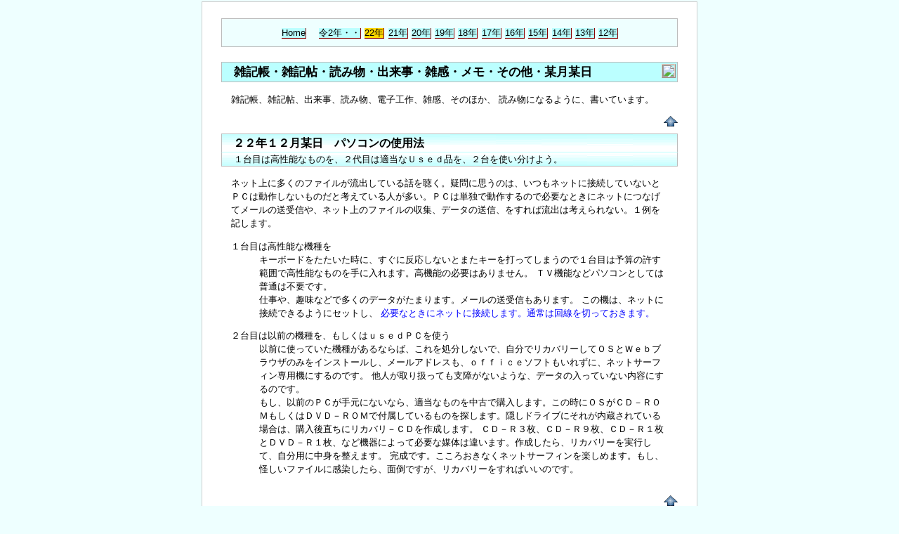

--- FILE ---
content_type: text/html
request_url: https://machizukan.net/DK/zakki/index_22.html
body_size: 38489
content:
<!DOCTYPE HTML>
<HTML lang="ja">
<HEAD>
<meta charset="UTF-8">
<link rel="shortcut icon" href="../favicon.ico" >
<LINK REL="stylesheet" HREF="./00_zakki/zakki_h5.css" type="text/css">
<meta name="description" content="雑記帳,パソコンの使用法,ＤＶＤ－ＲＷスーパーマルチを購入,タミヤ模型透明ギヤボックス,キーボードを購入,鶴見川０ｋｍ標識,自治体で Linux,ムービーメーカーＷｉｎ７,薄いマウス,インターバル撮影,無刻印キーボード,おくりぐるま,いや～ん猫,ママチャリより頑丈な自転車,動画とYouTube,月と金星,電池式歯ブラシを考察,電気自動車と充電,ワープロとＨＴＭＬ,Ｗｅｂ頁のリンクタブ,ＬＥＤの街路灯,梅が咲いた,太陽光発電を考察,年末と正月で一週間">

<TITLE>雑記帳、雑記帖、出来事、読み物、雑感、その他、読み物になるように、書いています</TITLE>

<!LINK REL="stylesheet" HREF="./00_zakki/zakki_22.css" TYPE="text/css">

</HEAD>

<BODY>
<a name="top"></a>
<DIV id="wrap">


<div class="nav">
<!-- ******************************************************************** -->
<a href="../index.html" class="ind_x">Home</a>
<a href="../zakki/index.html">令2年・・</a>
<a href="../zakki/index_22.html" class="gld">22年</a>
<a href="../zakki/index_21.html">21年</a>
<a href="../zakki/index_20.html">20年</a>
<a href="../zakki/index_19.html">19年</a>
<a href="../zakki/index_18.html">18年</a>
<a href="../zakki/index_17.html">17年</a>
<a href="../zakki/index_16.html">16年</a>
<a href="../zakki/index_15.html">15年</a>
<a href="../zakki/index_14.html">14年</a>
<a href="../zakki/index_13.html">13年</a>
<a href="../zakki/index_12.html">12年</a>
<!-- ******************************************************************** -->
</div>

<div class="content">
<!-- ******************************************************************* -->
<h1><span>
<img src="http://machizukan.net/cgi-bin/count0y.cgi?l=5&gf=bc&df=zakki.txt">
</span>
    雑記帳・雑記帖・読み物・出来事・雑感・メモ・その他・某月某日</h1>

<h4>
    雑記帳、雑記帖、出来事、読み物、電子工作、雑感、そのほか、
    読み物になるように、書いています。
</h4>


<!-- ******************************************************************* -->
<a name="1224"></a>
<a href="#top" title="page_top"><h6></h6></a>
<!-- ******************************************************************* -->

<h2>２２年１２月某日　パソコンの使用法</h2>
<h3>１台目は高性能なものを、２代目は適当なＵｓｅｄ品を、２台を使い分けよう。
</h3>

<h4>
    ネット上に多くのファイルが流出している話を聴く。疑問に思うのは、いつもネットに接続していないとＰＣは動作しないものだと考えている人が多い。ＰＣは単独で動作するので必要なときにネットにつなげてメールの送受信や、ネット上のファイルの収集、データの送信、をすれば流出は考えられない。１例を記します。

<dl><dt>１台目は高性能な機種を</dt>
    <dd>キーボードをたたいた時に、すぐに反応しないとまたキーを打ってしまうので１台目は予算の許す範囲で高性能なものを手に入れます。高機能の必要はありません。
    ＴＶ機能などパソコンとしては普通は不要です。</dd>
    <dd>仕事や、趣味などで多くのデータがたまります。メールの送受信もあります。
    この機は、ネットに接続できるようにセットし、
<span class="tx_b">必要なときにネットに接続します。通常は回線を切っておきます。
</span></dd></dl>

<dl>
    <dt>２台目は以前の機種を、もしくはｕｓｅｄＰＣを使う</dt>
    <dd>以前に使っていた機種があるならば、これを処分しないで、自分でリカバリーしてＯＳとＷｅｂブラウザのみをインストールし、メールアドレスも、ｏｆｆｉｃｅソフトもいれずに、ネットサーフィン専用機にするのです。
他人が取り扱っても支障がないような、データの入っていない内容にするのです。</dd>
    <dd>もし、以前のＰＣが手元にないなら、適当なものを中古で購入します。この時にＯＳがＣＤ－ＲＯＭもしくはＤＶＤ－ＲＯＭで付属しているものを探します。隠しドライブにそれが内蔵されている場合は、購入後直ちにリカバリ－ＣＤを作成します。
    ＣＤ－Ｒ３枚、ＣＤ－Ｒ９枚、ＣＤ－Ｒ１枚とＤＶＤ－Ｒ１枚、など機器によって必要な媒体は違います。作成したら、リカバリーを実行して、自分用に中身を整えます。
    完成です。こころおきなくネットサーフィンを楽しめます。もし、怪しいファイルに感染したら、面倒ですが、リカバリーをすればいいのです。
</dd></dl>

</h4>


<!-- ******************************************************************* -->
<a name="1222"></a>
<a href="#top" title="page_top"><h6></h6></a>
<!-- ******************************************************************* -->


<h2>２２年１２月某日　ＤＶＤ－ＲＷスーパーマルチを購入</h2>
<h3>中古店も見たが、新品を購入</h3>

<h4>
    <img src="./220101/1220_01.jpg" class="left_10w">

    現用のパソコンのＤＶＤ－ＲＷの調子が悪くなった。トレイが出てきません。
    ２年半位の使用だが、劣化が早いです。
<br>小生は年末にパソコンのデータファイルのバックアップを取ることを恒例としています。今年は、何故だか溜まり過ぎて、５０ＧＢになりました。ＤＶＤ－Ｒで１０枚を超えます。トラブルのあるドライブを換装する時間かもと考え、入手です。
秋葉原で、ＵＳＥＤ製品を扱っている店を見ると、￥１０００～１５００円です。しかし新品で￥２０００円台で購入できます。画像のもの：￥２１８０－、Ｓ－ＡＴＡです。
これで安心して、バックアップが取れます。
<br>ＤＶＤ－Ｒも購入したが、種類が多く悩みますね。いつものＴｈａｔ’ｓを購入。
</h4>

<!-- ******************************************************************* -->
<a name="1207"></a>
<a href="#top" title="page_top"><h6></h6></a>
<!-- ******************************************************************* -->

<h2>２２年１２月某日　タミヤ模型、透明ギヤボックス</h2>
<h3>大きなユニバーサルプレート、透明なツインモーターギヤーボックス</h3>

    <img src="./220101/1201_01.jpg">
<h4>
    左：ユニバーサルプレートＬ（２１０ｘ１６０ｍｍ）ＩＴＥＭ ７０１７２、
    中：今までのユニバーサルプレートＮＯ.９８、
<br>右：ツインモーターギヤーボックス（クリヤー）ＩＴＥＭ ８９９１５
</h4>
<h4>
    先日、模型工作店へ行ってみた。画像中央ののユニバーサルプレートと右端のツインモーターギアボックスを購入に行ったのだが、左の大きなユニバーサルプレートを追加し、右のツインモーターギヤボックスはクリヤーを購入した。これはギヤは色つき樹脂ですが、ボディが透明です。動作が見えるので面白そうです。

</h4>

<!-- ******************************************************************* -->
<a name="1115"></a>
<a href="#top" title="page_top"><h6></h6></a>
<!-- ******************************************************************* -->

<h2>２２年１１月某日　キーボードを購入</h2>
<h3>キータッチの違うものを久しぶりに購入</h3>

    <img src="./220101/1112_01.jpg">
<h4>
    先日、少しキータッチの違うキーボードを手に入れた。今までのものの多くは、シート状の接点を球状のカップで押して、接点をＯＮにしていた。今度のものは構造は同じようなものだろうと考えますが、まったく感触が違います。底板に鉄板を使っているので重量もあり、キーを押した感触がかっちりしているのです。今までのようななんとなくふにゃふにゃした感触はありません。また、キーボードの外形に飾りの部分が無く、小さく見えますが、キーのピッチは同じです。メンブレン方式です。
<br>上：今回のもの、７５０ｇ、￥２９７０－。下：今までの黒塗装したもの、文字部分のみ黒塗装を剥離、５００ｇ、￥９９６－、約２年使用。
</h4>

<h4>
<span class="tx_b">
キーボードの構造の分類</span>

<dl><dt>メンブレン方式：</dt>
    <dd>上下に２枚配置されたシートの接点を圧接してｏｎにする。押す部分は樹脂カップのような構造をしている。</dd>
    <dt>パンタグラフ方式：</dt>
    <dd>シートの接点を用いるのは同じだが、キーの構造が電車のパンタグラフ状に横から見るとＸ字に交差している。平行に圧接する。ノートパソコンに多く用いられている。</dd>
    <dt>メカニカル方式：</dt>
    <dd>入力接点ごとに単独のスイッチを並べた構造で不良時にはそのスイッチを取り替えることができる。</dd>
    <dt>静電容量無接点方式：</dt>
    <dd>誘電体が移動することで誘起する電圧を用いて信号とする方式。経年変化が少ない。    
    </dd></dl>
</h4>

<!-- ******************************************************************* -->
<a name="0907"></a>
<a href="#top" title="page_top"><h6></h6></a>
<!-- ******************************************************************* -->

<h2>２２年０９月某日　鶴見川&nbsp;０ｋｍ標識</h2>
<h3>ここから先は、マイナス表示になるのかな？？</h3>

    <img src="./220101/0901_01.jpg">

<h4>
    神奈川県の鶴見川と第三京浜道路が交差するところの左岸に、河口まで１５．５ｋｍという案内標識がある。画像左。面白そうなので行ってみた。堤防上の道路と広い道路が交わるところは、柵があって、自転車に乗っては通過できないようになっていて、多くの箇所で面倒であった。しかし、安全を考えるとほかに方法は見当たらない。<br>
途中でこの先行かれませんという箇所があり、右岸へと移動します。そのまま下って、河口の近くまで行ったのだが、この先は大企業の私有地で先へ進めません。やむを得ず帰ることにし、今度は、左岸を登ることにした。で、最初に出会ったのが、右の０ｋｍの標識です。高速道路の横羽線の脇です。まだ海までは２ｋｍ以上あります。ということは海の方はマイナス表示になりそうですね。いや、鶴見川の０ｋｍはここで、この先は埋立地で
ここからは海です。そのように定義しないと、川の末端がどこか不明になりますね。合っているのかな・・・？<br>
この先行かれませんという箇所も、堤防上の道路がないだけで、わき道へ回れば何とかなりました。
</h4>


<!-- ******************************************************************* -->
<a name="0824"></a>
<a href="#top" title="page_top"><h6></h6></a>
<!-- ******************************************************************* -->

<h2>２２年０８月某日　自治体で Linux ！！</h2>
<h3>大阪市交野市で約１００台のパソコンの OS を Linux に</h3>

<h4>
    ２２日（日）の毎日新聞によれば、Win2000 のサポートが終了したので、都道府県で
    使用されているパソコの OS を新しいものに更新せよと通達が出されたが、継続使用している自治体も多いようです。
<br>その中で、大阪市交野市では事務処理用の約１００台のパソコンの OS を Linux に切り替えた、とのことです。
<br>インターネット環境、ワープロ、表計算、メール、のみしか使わないのであれば、Linux で十分です。パソコンの進化は必要でしょうが、その度にOSも購入では税金の無駄です。小生も Linux に変更したいのだが、office のデータが、メールに添付されて送られてくるので、まだ完全には移行ができません。
</h4>


<!-- ******************************************************************* -->
<a name="0817"></a>
<a href="#top" title="page_top"><h6></h6></a>
<!-- ******************************************************************* -->

<h2>２２年０８月某日　ムービー　メーカー　Ｗｉｎ７</h2>
<h3>ＸＰ版より使いにくい、細かな編集が不可能</h3>

    <img src="./220101/0817_01.jpg">
<h4>
    主に使っているパソコンのＯＳをWindows 7に変更した。
    今度のＯＳには今までの定番ソフトが同梱されない。その為、必要なアプリケーションをダウンロードする必要がある。Ｗindows　Live　on　MSN　から
ムービーの編集ソフト「ムービー　メーカー」をダウンロードして入れてみた。で、その使い心地は？
<br>ＸＰ版と違う大きな点は、撮影した avi ファイルに１諸に取り込んだ動画と音声ファイルを、別々に編集できません。例えば、音量が小さな時に、音声ファイルをコピーして２個のファイルを並べて音量を大きくするなんてことは不可能です。
また、タイトルなどの文字のサイズを１部分変更などもできません。
編集を簡単にして多くの人に使い易くと考えた結果でしょうが、別のものを探した方がよさそうです。
<br>後日追記、
<br>ムービーメーカーは Vista 用が Win 7 で動作 OK でした。xp と同じ形式です。（MM26_JPN.msi  7.01MB）
</h4>


<!-- ******************************************************************* -->
<a name="0803"></a>
<a href="#top" title="page_top"><h6></h6></a>
<!-- ******************************************************************* -->

<h2>２２年０８月某日　薄いマウス</h2>
<h3>ノートパソコンにぴったり、携帯に最適</h3>

<h4>
    <img src="./220101/0805_01.jpg" class="left_10w">
    <br>
    先日、秋葉原で携帯に便利な薄い形状のマウスを見つけた。
    しかも、ケーブルは、巻き取り式です。
<br>ノートパソコンと外出するときに、小さ目のものを持参するのだが、少し小さ過ぎた。適当なものを探していたのでぴったりです。
しかも、ケーブルが外れるので切れる心配が少なくなります。
<br>画像上：頭部のＵＳＢメス。画像左：ケーブルとマウス。画像右：横から。
</h4>


<!-- ******************************************************************* -->
<a name="0726"></a>
<a href="#top" title="page_top"><h6></h6></a>
<!-- ******************************************************************* -->

<h2>２２年０７月某日　インターバル撮影</h2>
<h3>ディジタルカメラをインターバル撮影に設定、ディスプレイ画面を撮る</h3>

    <img src="./220101/0724_01.jpg">
<h4>
    パソコンの画面を取り込む方法は多々あるが、デジタルカメラの撮影の方が早い事もあります。カメラをインターバル撮影で１０秒に設定して三脚で固定して使ったら、ｌｉｎｕｘのインストール画面を撮影するのが簡単だった。後の画像の処理も簡単でした。トリミング位置が同じなので、工数の削減が出来ました。
<br>
 <a href="../ubuntu_1004/index.html" class="dply0"><u>Linux(ubuntu 10.04)へ</u>
 </a>

</h4>

<!-- ******************************************************************* -->
<a name="0720"></a>
<a href="#top" title="page_top"><h6></h6></a>
<!-- ******************************************************************* -->

<h2>２２年０７月某日　無刻印キーボード、２</h2>
<h3>別の機器のキーボードも、黒塗装をした</h3>

    <img src="./220101/0720_01.jpg">
<h4>
    黒色、無刻印キーボードの調子がよかったので、現用のものも塗装してみた。
    しかし、ユザーアカウントやパスワードなどを入力する時に間違えるとまずいので、
    最初にキーボードを撮影し、画像を白黒反転したものを等倍印刷して近くにおいて置く事にした。
    上：印刷したもの。下：黒塗装したもの。
</h4>

<!-- ******************************************************************* -->
<a name="0715"></a>
<a href="#top" title="page_top"><h6></h6></a>
<!-- ******************************************************************* -->

<h2>２２年０７月某日　無刻印キーボード、１</h2>
<h3>塗装をしたら、無刻印（文字表示なし）キーボードになった</h3>

    <img src="./220101/0715_01.jpg">
<h4>
    先日、ＴＶでキートップに文字の表示がないキーボードの話があった。
    秋葉原では店頭に並んでいるのを見かけたし、ネットでも販売している。
    日本語キーボードで、かな表示がないキーボードも市販されている。
<br>小生は、気まぐれにキーボードを変更するので何台か使われていないものが手元にある。そこで、塗装をしたら、無刻印キーボードになるだろうと、実験した。
塗装によっては、樹脂を溶かしてしまうものもあるので、高価だった使い易い物で実験をしたくはない。言えないような値段（￥２９９－）で２台購入したものがあったので実行した。
<br>最初、右上の表示ＬＥＤにテープを張って塗装したのだが、テープを剥がしたら格好がよくなかったので、結局ばらして、再塗装となった。共に、英語キーボードです。
<br>上：無刻印キーボード、下：塗装をしてないもの。さて、使い心地はどうかな？？
</h4>

<!-- ******************************************************************* -->
<a name="0707"></a>
<a href="#top" title="page_top"><h6></h6></a>
<!-- ******************************************************************* -->

<h2>２２年０７月某日　おくりぐるま</h2>
<h3>霊柩車にうまい名前をつけた。おくりぐるま！！</h3>

<h4>
    先日、葬儀があった。初日が通夜で、次の日が告別式でした。
    告別式の後、遺体は霊柩車に載せられ、斎場へと運ばれ火葬されます。<br>
    <img src="./220101/0707_01.jpg" class="left_10w">
    その時の霊柩車にメーカー名や車名がないのです。
    過日、知人の葬儀社から霊柩車は車の架装が多いので重量が重く、
    車としても寿命が短い。米国製を主に使うのだが、それでも短い。という話を聞いていたが、今回の車は、右ハンドルです。つまり国産車です。
    どこの車だろうと見ると、車輪のホイールカバーのみに記載がありました。
    mitsuoka。富山県の光岡自動車です。この会社は、既成の車輌をメーカーから購入し、
    外装を変更して販売しています。通常の乗用車以外に特殊車輌も手がけています。
    その中に、おくりぐるま（葬祭用）と言う別分野で販売していました。
<br>火葬の後、斎場へ戻り、精進料理を食し、散会しました。合掌。
    
</h4>

<!-- ******************************************************************* -->
<a name="0622"></a>
<a href="#top" title="page_top"><h6></h6></a>
<!-- ******************************************************************* -->

<h2>２２年０６月某日　いや～ん！&nbsp;猫</h2>
<h3>外猫が、餌を貰いに来る。かまってもらえないとすねていなくなる</h3>

<h4>
    <div class="left_10w">
    <a href="./220101/0601_12.wmv" class="dply0"><img src="./220101/0601_11.jpg" border="0">
    </a>
    </div>
<br>
    外猫、つまり野良猫が毎日餌を貰いにくる。
<br>餌だけを出してやると、食べずにいなくなる。
    少しかまってもらうと、まじめに餌を食べる。
    この方法が気に入っているのか、尻尾を立てて期待している。
<br><br>
    画像をクリックすると、動画が再生されます。
<br>１．９４ＭＢ、１９秒。
</h4>

<!-- ******************************************************************* -->
<a name="0606"></a>
<a href="#top" title="page_top"><h6></h6></a>
<!-- ******************************************************************* -->

<h2>２２年０６月某日　ママチャリより頑丈な自転車</h2>
<h3>ママチャリが壊れそうなので、壊れそうもない頑丈な自転車を入手。</h3>

    <img src="./220101/0601_01.jpg"><br>
    左：今回入手。　　右：知人に譲ったママチャリ。

<h4>
    ２１年の１１月に、画像右の赤いママチャリを知人から譲り受けた。２６インチです。
<br>何年ぶりかに、自転車で風を切る楽しみを味わった。これはこれでよかったのだが、
    走っていると車体がねじれる感じがした。強度が足りないのです。昔、フレームを壊したり、ギアを壊した事を思い出し、あちこち壊す前に処分することにした。
    うまい具合に、現用の自転車を買い換えようとする、女性がいたので、譲ってしまった。その後、通勤用に駅前の屋根付駐輪場におかれて、丁寧に使われています。
<br>
    で、小生用に手に入れたのが、画像左です。タイヤサイズ、２８インチです。最初は少し怖かったが、今では少し慣れました。しかし、ぺタル回転数を６０ｒｐｍ以上で走りなさいと言うので、それを実行すると、前２段の歯車の小さい方で目いっぱいで、なかなか大きいほうを使う機会がありません。何時になったら使えるか不明です。

</h4>

<!-- ******************************************************************* -->
<a name="0529"></a>
<a href="#top" title="page_top"><h6></h6></a>
<!-- ******************************************************************* -->

<h2>２２年０５月某日　動画とYouTube</h2>
<h3>Windows ムービー　メーカー で加工。YouTube　にアップロード。</h3>

    <img src="./220101/0529_01.jpg"><br>
    Windows ムービー　メーカー で取り込んだ動画を加工。動画は模型電車です。

<h4>
    デジタルカメラで撮影した動画ファイルを、Windows に標準で付属している「Windows　ムービー　メーカー」に取り込み、加工します。
    取り込めるファイルは多いですが、*.mov は読み込めず、ファイル変換ソフトで *.avi に変換して読み込みました。
    動画の不要な部分を削除、音量の調整等を実行し、タイトルも挿入して保存し、完成します。
<br>
    これを、自分のWebページに載せます。折角ですので「YouTube」にもアップしました。
「YouTube」への登録は、名前、暗証番号、生年月日、メールアドレスのみで完了です。
<br>
「YouTube」に動画をアップすると、埋め込みコマンドが表示されますので、それを自分のページへ埋め込むと、自分のWebページで YouTube の再生が可能になります。
しかし、終了画面が最初の画面にならないので、埋め込みは中止しました。
アップしたWebページは以下です。
（この件は、埋め込みコマンド取得時に設定を変更して解決。）
<br>
<a href="http://machizukan.net/DK/d_train_100/index_8.html" class="dply0">
<u>http://machizukan.net/DK/d_train_100/index_8.html:１００均・模型電車・動画
</u></a>
</h4>

<!-- ******************************************************************* -->
<a name="0517"></a>
<a href="#top" title="page_top"><h6></h6></a>
<!-- ******************************************************************* -->

<h2>２２年０５月某日　月と金星</h2>
<h3>ネックレスの飾りのような、配置を考えたような金星と綺麗な月。</h3>

<h4>
    <img src="./220101/0517_01.jpg" class="left_10w">

    ２０時ごろ、窓を閉めようとふと空を見ると、
    西の方向に見慣れない形状のものが見えます。
    これは、金星と月ですね。
    薄くなった月を見るのも久しぶりですが、この絶妙な配置には脱帽です。
    宇宙は、粋な計らいをするものですね。
<br>画像左：金星と月。画像右：キーに付いている飾り。
</h4>

<!-- ******************************************************************* -->
<a name="0512"></a>
<a href="#top" title="page_top"><h6></h6></a>
<!-- ******************************************************************* -->

<h2>２２年０５月某日　電池式歯ブラシを考察</h2>
<h3>ブラシ部分を小さくして使いやすくする。</h3>

<h4>
    <img src="./220101/0512_01.jpg" class="left_10w">

先日、気が変わって電池式の歯ブラシをまた使い出した。
電動歯ブラシとして売られているものです。<br>
しかし、このメーカーのものは、回転する部分の脇に、動かないブラシがあり、少し使いにくい。ほかのメーカーの製品で、回転する部分だけのものがある。で、その動かない部分のブラシをカッターでカットしたら、具合よく使える様になりました。
画像上：カットしたもの。画像下：原型。鏡を見ながら、前歯の後ろ側なども磨けるようになりました。

</h4>

<!-- ******************************************************************* -->
<a name="0421"></a>
<a href="#top" title="page_top"><h6></h6></a>
<!-- ******************************************************************* -->

<h2>２２年０４月某日　電気自動車と充電</h2>
<h3>月極の貸し駐車場には、充電設備がない。</h3>

<h4>
巷では、太陽光発電など、エコを売りものにした商品の開発が盛んになった。<br>
その中に、充電式自転車がある。この充電池は外して家庭内の玄関の隅などで充電可能なように設計されている。しかし、充電式自動車となると、電池を外して充電するわけにはいかない。このため、電源コードを接続するのだが、自分の敷地内に駐車場があれば問題はないが、露天の月極駐車場ではどうすれば充電できるだろう。貸主が設備を設置するとは考えられないし、利用料の回収の問題もある。<br>
販売されている車の何％かを充電式自動車にする計画だが、都市部で貸し駐車場に止めてある車輌が何％あるかを考えたデータなのか、不明です。旗振りは大いに結構だが、販売価格より、充電設備の方が問題ではないだろうか？、当初の予想より大幅に販売不振ですと後日嘆いても、初期に調査をしなかった方の責任です。
</h4>

<!-- ******************************************************************* -->
<a name="0325"></a>
<a href="#top" title="page_top"><h6></h6></a>
<!-- ******************************************************************* -->

<h2>２２年０３月某日　ワープロとＨＴＭＬ</h2>
<h3>ワード、エクセルとＨＴＭＬはどちらが使いやすいか？</h3>

<h4>
    <img src="./220101/0325_01.jpg" class="left_10w">

先日、自治会の書類を清書してくれと依頼があった。依頼者は、パソコンを扱いません。
<br>前任者の書類は、ワード、もしくはエクセルを使って作っています。
しかし、文字のサイズの設定が標準なので、文字サイズが小さく読みにくく、エクセルで作った表は枠に対して隙間が均等でなく読みにくかった。また、用紙サイズを最大に生かしたとはいえない書類だった。
<br>
これを清書するのに、同じものを使うと、同じ欠点が生じ、設定が面倒です。
そこで、Ｗｅｂ頁を作成するＨＴＭＬを使うことを考え、試しに１頁作りました。
その結果、案外簡単で、用紙サイズに合う印刷が出来ました。左は、表もどきの書類ですが、枠の大きさや、枠縁からの隙間、文字サイズなど、簡単に作成でき、あっけないほどでした。
<br>ＨＴＭＬプログラムの開発思想は、文章の構成、配置を、コマンドで指定して作ろうと言う考えで作っていますので、簡単なのは当たり前かと納得させられました。
</h4>

<!-- ******************************************************************* -->
<a name="0318"></a>
<a href="#top" title="page_top"><h6></h6></a>
<!-- ******************************************************************* -->

<h2>２２年０３月某日　Ｗｅｂ頁のリンクタブ</h2>
<h3>ＩＥで縮小、拡大をすると文字がずれるのを回避する。</h3>

    <img src="./220101/ie_22.jpg"><br>２２年<br>
    <img src="./220101/ie_21.jpg"><br>２１年、元のサイズ<br>
    <img src="./220101/ie_21s.jpg"><br>２１年、縮小サイズ<br>
    <img src="./220101/ie_21l.jpg"><br>２１年、拡大サイズ<br>
<h4>
画像はこの頁の上部にあるリンクタブを画像に変更して表示しています。
<br>上から、この２２年の頁、２１年の頁の元のサイズ、
次は２１年の縮小した表示、下は２１年の拡大した表示です。文字の縮小はＣｔｒｌと－、文字の拡大はＣｔｒｌと＋、元のサイズはＣｔｒｌと０で変化します。下の２枚は、文字がずれてどこをクリックすればいいのかが不明です。ＩＥのみにこの問題が発生しますが、
多くの人に使われているブラウザなので、無視できません。
<br>この問題が解決できないので、多くのＷｅｂ頁では、この部分を画像で作成しています。画像のサイズは変更不可能なので、なんら問題は発生せず、安心して使えます。
<br>
しかし、頁が多くなると、このリンクタブの部分を画像で作成するのは面倒で、サイズの変更も大変です。その為、小生の頁では、ＣＳＳファイルで指定して表示をしています。
つまり、プログラムで設定すれば完成です。画像を作り直す面倒を回避していました。
<br>
先日、このずれの問題を指摘されて、何とかせねばと考察。
結論は、中央揃いを左端からの配置に変更して、左端に空きスペースを入れて完成です。

</h4>

<!-- ******************************************************************* -->
<a name="0307"></a>
<a href="#top" title="page_top"><h6></h6></a>
<!-- ******************************************************************* -->

<h2>２２年０３月某日　ＬＥＤの街路灯</h2>
<h3>ＬＥＤ方式の街路灯が設置された。明るさと寿命は？</h3>

    <img src="./220101/0307_01.jpg">
<h4>
電柱の街路灯が蛍光灯からＬＥＤ方式に変わった。
蛍光灯の大きさに比べるとスマートになり、台風や風の心配が少なくなりそうです。
ＬＥＤは３個使われています。消費電力は不明ですが、１／４以下になった事でしょう。
照射角度は、蛍光灯の様に全方向ではなく、下方の道路を照らしています。
電柱の真下の道路の半円形の部分が明るいです。電柱から前の方向は４５度位、距離にして５ｍが明るく、その後急に暗くなります。
<br>色調は白ですが、ＬＥＤの素子は、青色か、３原色かは不明です。夏になって虫が寄ってくるかが楽しみです。
</h4>

<!-- ******************************************************************* -->
<a name="0301"></a>
<a href="#top" title="page_top"><h6></h6></a>
<!-- ******************************************************************* -->

<h2>２２年０３月某日　梅が咲いた</h2>
<h3>梅は咲いたか、桜はまだかいな！！</h3>

<h4>
    <img src="./220101/0301_01.jpg" class="left_10w">
<br>
少しづつ春の気配になり、花も咲きはじめました。<br>
庭の梅も、突然満開になり、気候の変化を感じ取ったようです。
これから多くの花が咲き、桜も咲き乱れ、人の心もうきうきしてきます。
それに伴って、景気も良くなれば、人心ももっとうきうきなのだが、あまり良い見通しが利かないのが問題です。

</h4>

<!-- ******************************************************************* -->
<a name="0127"></a>
<a href="#top" title="page_top"><h6></h6></a>
<!-- ******************************************************************* -->

<h2>２２年０１月某日　太陽光発電を考察</h2>
<h3>発電、売電、電力会社の悩み！！</h3>

<h4>
太陽光で発電し、それを家庭で使い、あまった電力を、電力会社に売れば、設置費用が
補助金と合計で回収できます。という売り込み電話が多くきます。
<br>
この時に、実施例では、１０年の収支はどのようになっているのか、などと質問すると、当社は１０年以上前からこの業務に携わっていますと言いながら、データはありません。
という返答が来る。
また、規定のパネルでの発電量は、と質問しても、設置面積によって変わります。
などとまともな返事はありません。
これらは、すぐにお断りです。
<br>
太陽光発電の現状のデータでは、１０年で１０％の不良が生じます。これは素子の問題です。これに、日の当らない部分が１０％あると、随分発電量が減ります。多分、費用の回収は無理でしょう。
<br>
太陽電池は、パネルを並べて使います。横１０枚、縦１０枚。計１００枚とします。
横１０枚を直列に接続し、それの１０ブロックを並列にして電力を取り出すとすると、
各ブロックで１０％の不良が出れば、規定の電圧に不足するので、発電量は０です。
日の当らない箇所があれば、それとつながっていいるブロックの発電量も規定値に達せずに０です。隣の家が増築したので、１部分が影になったら、実質発電量は０になった。
という話も聞きます。おてんとうさまはこちらの都合道理には仕事をしてくれません。
<br><br>
もうひとつ問題があります。
<br>
余剰電力を購入させられる電力会社は、日中の太陽光発電量が夜間には０になるので、
昼間と夜間の発電量の大きな違いをどのようにして解決するか悩んでいるのが現状です。
最近、どこかの島を丸ごと、このシステムに変更して実証をしようという試みがなされるようで、良い結論が出ることを期待したいですね！！

</h4>

<!-- ******************************************************************* -->
<a name="0104"></a>
<a href="#top" title="page_top"><h6></h6></a>
<!-- ******************************************************************* -->

<h2>２２年０１月某日　年末と正月で一週間！！</h2>
<h3>月食も富士山も良く見えた！！</h3>

<h4>
    <img src="./220101/0101_01.jpg" class="left_10w">

年末と正月が一週間で過ぎ去った。<br>
元日が水曜日か木曜日なら、正月気分をもう少し楽しめるのだが、金曜日では、あわただしい正月だった人も多いでしょう。
元日には、月食が見えるはずだったが、欠けている部分ははっきりとは確認できなかったが、綺麗な明るい月だった。月食になる位置では、月と太陽が、地球から見てどちらも正面で相対するので、夜中に煌々と明かりがついているような錯覚を感じます。
西の方向で３０度くらいの高さです。
<br>
元旦には、富士山も良く見えました。無粋な電線がなければもっと良かった！！
</h4>

<!-- ******************************************************************* -->
<a href="#top" title="page_top"><h6></h6></a>
<!-- ******************************************************************* -->
<!-- div class="content" --></div>


<div class="nav">
<!-- ******************************************************************** -->
<a href="../index.html" class="ind_x">Home</a>
<a href="../zakki/index.html">令2年・・</a>
<a href="../zakki/index_22.html" class="gld">22年</a>
<a href="../zakki/index_21.html">21年</a>
<a href="../zakki/index_20.html">20年</a>
<a href="../zakki/index_19.html">19年</a>
<a href="../zakki/index_18.html">18年</a>
<a href="../zakki/index_17.html">17年</a>
<a href="../zakki/index_16.html">16年</a>
<a href="../zakki/index_15.html">15年</a>
<a href="../zakki/index_14.html">14年</a>
<a href="../zakki/index_13.html">13年</a>
<a href="../zakki/index_12.html">12年</a>
<!-- ******************************************************************** -->
</div>

</DIV><!-- DIV id="wrap" -->
</BODY></HTML>


--- FILE ---
content_type: text/css
request_url: https://machizukan.net/DK/zakki/00_zakki/zakki_h5.css
body_size: 6764
content:
html    {  font-size: 83.3%;  line-height: 1.5; 
           overflow-y: scroll; }

body      
 { margin:2px;
   background: #eeffff; /*  url(bg_1.gif) fixed; */
   font-family: "�q���M�m�p�S Pro W3","Hiragino Kaku Gothic Pro", 
   sans-serif; "�l�r �o�S�V�b�N";
   text-align: center;
 }

#wrap  /* ----------------------------------------------------------- */
 {  margin-left: auto; margin-right: auto; 
    width:650px; padding: 1em 2em;
    background: #fff;  color: black;  
    border:  1px solid #ccc; }


div.nav /* --------------------------------------------------------- */
    {   margin: 10px auto;   padding: 10px 0px; 
        background: #eff;  
        border:  1px solid #bbb; overflow: hidden;   }

div.nav a
    {   padding: 0 0; margin-left: 0.1em;
        display: inline    float: none; 
        background: #bff;  color: black;  
        font-size: 0.95em;  line-height: 1;
        text-align: center; 
        text-decoration: none; font-style: normal; 
        overflow: hidden; 
        border-right: 1px solid #800; border-bottom: 1px solid #800;  }

div.nav a.ind_x
    {  /* margin-left: 1em; */ margin-right: 1em;}

div.nav a:hover 
    {   background: gold;  border-style: inset; 
        border-right: 0px solid #555; border-bottom: 0px solid #555;  
        border-left:  1px solid #800; border-top:    1px solid #800;  }
    
div.nav a.gld  /* hover:none;  */
        { background: gold; color: black;  
          pointer-events: none; cursor: default;  }   /* firefox OK */


div.content  /* ---------------------------------------------------- */
 { margin : 10px 0;  padding: 0;    clear: both; text-align: center; 
   background: #ffffff;  color: black;  
   border-left:   0px solid #aaaaaa;  border-top:    1px solid #fff; 
   border-right:  0px solid #555555;  border-bottom: 1px solid #fff; }

div.content h1
 { margin: 10px 0; padding-left: 1em;  clear: both;
   background: #bff; color: black;  text-align: left;
   font-size:1.3em; font-weight:bold; line-height: 1.6;                 
   border:   1px solid #bbb;  }

div.content h1 span
{ float:right; margin: 2px; display: block; border: 2px ridge #ead3c6;
  white-space: nowrap;  line-height: 0.8; padding: 0; }

div.content h1 span img
 { margin: 0; padding: 0; display: block; }

div.content h2
 { margin: 0; padding: 0; text-align:left; clear:both;
   font-size:1.2em; font-weight:bold; line-height: 1.6; text-indent: 1em; 
   background: #ffffff url(tag_01.gif) left top repeat-x;
   color: black; white-space: nowrap; 
   border-left:   1px solid #bbb;  border-top:    1px solid #bbb; 
   border-right:  1px solid #bbb;  border-bottom: 0px solid #bff;  }

div.content h3
 { margin: 0 0 1em 0; padding: 0;  text-align:left; clear: both;
   font-size: 1em; font-weight: normal; line-height: 1.5; text-indent: 1.3em; 
   background: #ffffff url(tag_02.gif) left bottom repeat-x;
   color: black; white-space: nowrap; 
   border-top:    1px solid #bff;  border-left:   1px solid #bbb;
   border-right:  1px solid #bbb;  border-bottom: 1px solid #bbb;  }

div.content h4  
 { overflow: auto !important; overflow /**/ : hidden;
   margin: 1em; text-align: left; padding: 1px; clear: both;
   font-size: 1em; font-weight: normal; line-height:1.5; 
   background: #fff; color: black;         }

div.content h4 .img_ct  {  margin: 0 auto; } 

div.content a      { display: block; clear: both; } /* �Ńg�b�v�ւ��S���ɂȂ� */
div.content .dply0 { display: inline; } /* �S���𒆎~ */

 p  { margin: 0; padding: 0; margin-top: 1em; }

/* ------------------------------------------------------------------- */

a          { text-decoration: none;}
a:link     { color: black; }
a:hover    { background-color: gold; } 
a:visited  { color: red; } 

 .tx_b     { color: blue; }
 .tx_bb    { color: blue; font-weight: bolder; }
 .tx_r     { color: red;  }
 .tx_rb    { color: red;  font-weight: bolder; }

 .left_0   { float: left;  margin: 0; margin-right: 0;                 }
 .left_5   { float: left;  margin: 0; margin-right: 5px;               }
 .left_10w { float: left;  margin: 0; padding:    0 10px;              }

 .right_0  { float: right; margin: 0; margin-left:  0;                 }
 .right_5  { float: right; margin: 0; margin-left:  5px;               }
 .right_10 { float: right; margin: 0; margin-left:  10px;              }

 .margin0  { margin-top: 0; margin-bottom: 0;      }
 .tx_left  { text-align: left; }

 .m_0   { margin: 0; }
 .m_1   { margin: 1em 0; }
 .m_top { margin-top: 1em; }
 .m_dd  { margin-left: 40px; } /* dl dd */


/* box ---------------------------------------------------------------- */

 .wk_box_w
    {   display: inline-block; vertical-align: bottom;
        text-aline: center; float: none;
        overflow: hidden; 
        margin-bottom: 1em; 
        }

 .wk_box_w img
    {   border: none; }
 .wk_box_w.tx_left_10w
    { text-align: left; padding-left: 50px; padding-right: 50px; }
 .wk_box_w.bx_50
    { text-align: left; width: 45%; }
 .wk_box_w.bx_40
    { text-align: left; width: 40%; }
 .wk_box_w.v_top
    { vertical-align: top; margin: 0 2px; }
 .wk_box_w.bx_300
    { text-align: left; width: 300px; }
 .wk_box_w.w_200
    { text-align: left; width: 200px; 
      vertical-align: top; }

 .tx_box   { border: 1px dotted #555; padding: 0.2em; }

 table.tb_cl        { border-collapse: collapse;
                      border: 1px solid #aaa;                   }
 table.tb_cl tr     { vertical-align: top; font-weight: normal; }
 table.tb_cl tr th  { text-align: center;  font-weight: normal; 
                      border: 1px solid #aaa;                   }
 table.tb_cl tr td  { text-align: left;   vertical-align: top;  
                      border: 1px solid #aaa;                   }
 .ct_00   { margin: 0 auto;   text-align: center; }

 div.pba      { page-break-after:always; }

/* -------------------------------------------------------------------- */

@media screen 
    {   .s_none { display: none;        }
        a h6    { margin: 0; margin-bottom: 10px; padding: 0;  width: 100%; 
                  text-align: right; height: 15px; clear: both;  
                  background: url("ya_top.gif") right top no-repeat; 
                  display: block; }
        a h6:hover    { background-color:gold; } 
    }

@media print  /* ���� �\���Ȃ� */
    {  .p_none                  { display: none;      }
       body                     { background: #fff;   }
       #wrap,#wrapper           { background: #fff; border: 0; }
       div.menu                 { display:    none;   }
       div.content h1 span img  { display:    none;   }
       h6      { margin: 10px 0; padding: 0;  width: 100%;*
                 text-align: right; height: 20px; clear: both;  
                 background: url("denko.gif") right top no-repeat; }
    }

/*   {  border: 1px solid red;  }  */

